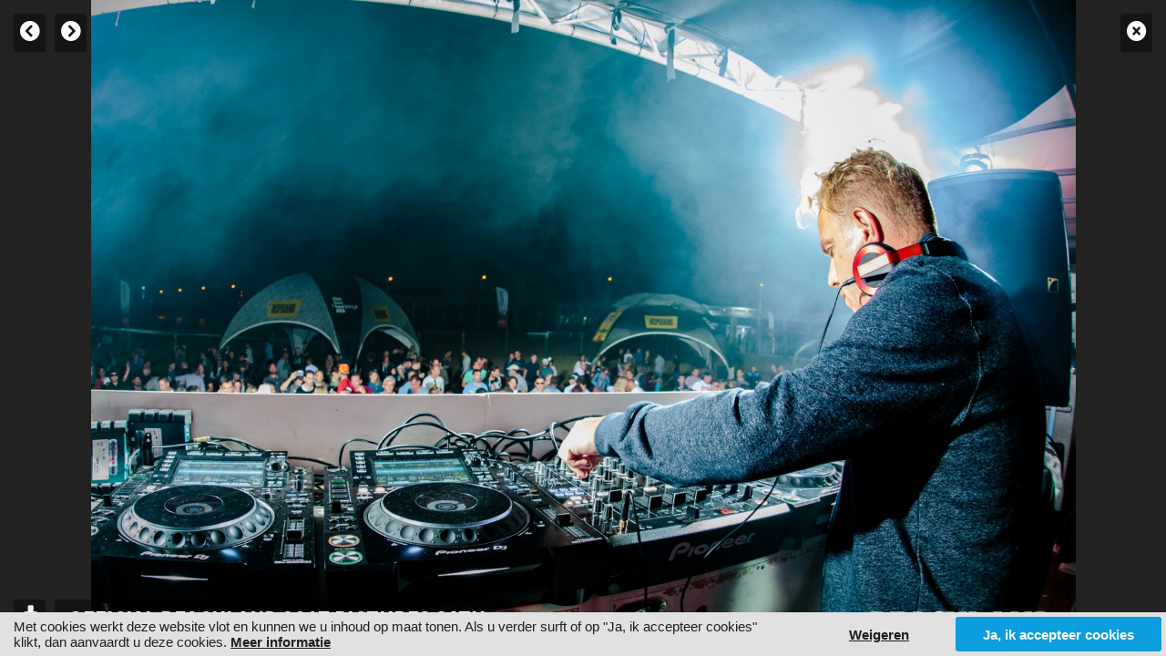

--- FILE ---
content_type: text/html; charset=UTF-8
request_url: https://www.beachland.be/picture/official-beachland-2017-pictures-saturday/37239
body_size: 1552
content:


<!DOCTYPE html>
<html lang="nl">
<head>
<meta charset="utf-8">
<title>6/167 Official Beachland 2017 Pictures Saturday</title>
<meta http-equiv="X-UA-Compatible" content="IE=edge,chrome=1">
<meta name="viewport" content="width=device-width, initial-scale=1, maximum-scale=1">
<link rel="canonical" href="https://www.beachland.be/picture/official-beachland-2017-pictures-saturday/37239">
<link rel="image_src" type="image/jpeg" href="https://www.beachland.be/img/1/37239-9951-5519a5.jpg">
<meta property="og:title" content="6/167 Official Beachland 2017 Pictures Saturday">
<meta property="og:type" content="article">
<meta property="og:url" content="https://www.beachland.be/picture/official-beachland-2017-pictures-saturday/37239">
<meta property="og:image" content="https://www.beachland.be/img/1/37239-9951-5519a5.jpg">
<meta property="article:published_time" content="2017-07-25T18:23:49+02:00">
<meta property="article:modified_time" content="2017-07-25T18:41:24+02:00">
<meta name="robots" content="noindex,follow,noarchive,nosnippet,noodp">
<link type="text/css" rel="stylesheet" href="/2016/style-2020.css?v=04032022" media="All">
<link rel="icon" type="image/png" href="/favicon.png">
<script src="//ajax.googleapis.com/ajax/libs/jquery/1.10.2/jquery.min.js"></script>
<script src="/2016/js/jquery.colorbox-min.js"></script>
<script src="/2016/js/jquery.aa.js"></script>
<script type="text/javascript">

<!--

scrollMonkey();

$(document).ready(function() {

	// start aa-cookiebar v3
	var aa_d = (new Date().getTime())/1000;
	$('#aa-cookiebar-btn a').on('click',function() { localStorage.setItem('aa_a',$(this).attr("data-id")); localStorage.setItem('aa_p',aa_d); $('#aa-cookiebar').hide(); });
	if (!localStorage.getItem('aa_a')) { $('#aa-cookiebar').show(); }
	if (localStorage.getItem('aa_p')) { 
		if ((aa_d-localStorage.getItem('aa_p')) > 7890000) { localStorage.removeItem('aa_a'); localStorage.removeItem('aa_p'); }
		if (localStorage.getItem('aa_a') != "disallow") { $.ajax({ url: "/_aa_tc.html", success: function (data) { $('body').append(data); }, dataType: 'html' }); }
	} else { localStorage.setItem('aa_p',aa_d); }
	// end aa-cookiebar v3
	
	$("a[rel='colorbox']").colorbox({loop:false,maxWidth:'90%', maxHeight:'90%'});
	$(".colorbox").colorbox({maxWidth:'90%', maxHeight:'90%'});
	});

//-->
</script>
<script src="https://cdn.usefathom.com/script.js" data-site="QBHSUOYA" defer></script>
</head>

<body class="body-picture"><div id="overlay"></div><div id="ibox-bg" style="background: url('/img/1/37239-9951-5519a5.jpg') no-repeat center center; background-attachment: fixed; background-size: contain;"></div>	
<div id="ibox-tl"><div class="ibox-btn prev"><a class="showfade" href="/picture/official-beachland-2017-pictures-saturday/37240" id="ibox-prev">&nbsp;</a></div><div class="ibox-btn next"><a class="showfade" href="/picture/official-beachland-2017-pictures-saturday/37238" id="ibox-next">&nbsp;</a></div></div><div id="ibox-tr"><div class="ibox-btn close"><a class="showfade" href="/pictures/official-beachland-2017-pictures-saturday/1" id="ibox-close">&nbsp;</a></div></div><div id="ibox-bl"><div class="ibox-btn download"><a target="_blank" href="/img/1/37239-9951-5519a5.jpg">&nbsp;</a></div><div class="ibox-btn"><a class="showfade truncate ibox-ttl" href="/pictures/official-beachland-2017-pictures-saturday/1">Official Beachland 2017 Pictures Satu...</a></div></div><div id="ibox-br"></div>
<!--googleoff: all-->
<div id="aa-cookiebar"><div id="aa-cookiebar-cn"><div id="aa-cookiebar-msg">Met cookies werkt deze website vlot en kunnen we u inhoud op maat tonen. Als u verder surft of op "Ja, ik accepteer cookies" klikt, dan aanvaardt u deze cookies. <a href="//www.alwaysawake.info/nl/beachland">Meer informatie</a></div><div id="aa-cookiebar-btn"><a data-id="disallow">Weigeren</a><a data-id="allow">Ja, ik accepteer cookies</a></div></div></div>
<!--googleon: all-->
</body></html><!-- CACHE_a8fb0e6d0d29e820 -->




--- FILE ---
content_type: text/css
request_url: https://www.beachland.be/2016/style-2020.css?v=04032022
body_size: 9617
content:
/* 

	 Beachland Stylesheet
	 2020 Always Awake bvba
	  
	 info@alwaysawake.eu 
	 
*/

@import url(https://fonts.googleapis.com/css?family=Source+Sans+Pro:900,400,400italic,700,700italic,300italic,300);
@import url("//maxcdn.bootstrapcdn.com/font-awesome/4.7.0/css/font-awesome.min.css");

@import url(https://fonts.googleapis.com/css?family=Source Sans Pro|Source Sans Pro:300,400,700);

/* Cookiebar v3 */

#aa-cookiebar { display: none; }
#aa-cookiebar-cn { position: fixed; bottom: 0; left: 0; right: 0; background: #e1e1e1; font-size: 15px !important; color: #1f1f1f; padding: 5px; width: 100%; box-sizing: border-box; -webkit-box-sizing: border-box; display: flex; flex-direction: row; flex-wrap: wrap; justify-content: flex-end; align-items: center; align-content: stretch; z-index: 999; }
#aa-cookiebar-msg { flex: 1; margin-right: 2em; margin-left: 10px; font-family: Arial, sans-serif; font-weight: 400; }
#aa-cookiebar-msg a { color: #1f1f1f; font-weight: 700; text-decoration: underline; }
#aa-cookiebar-btn { margin: 0px; text-align: center; }
#aa-cookiebar-btn a { position: relative; display: inline-block; vertical-align: middle; padding: 0.7em 2em; margin: 0px 0px 0px 4px; min-width: 100px; font-family: Arial, sans-serif; font-weight: 700; color: #fefefe; background: #0a9ddf; border-radius: 3px; -webkit-border-radius: 3px; }
#aa-cookiebar-btn a:first-child { background: 0; color: #1f1f1f; text-decoration: underline; }
#aa-cookiebar-btn a:hover { opacity: 0.8; cursor: pointer; }

@media only screen and (max-width: 680px) {
	#aa-cookiebar-cn { font-size: 12px !important; -webkit-text-size-adjust: none; text-size-adjust: none; }
	#aa-cookiebar-cn > * { flex: 1 100%; }
	#aa-cookiebar-msg { margin: 5px 10px 10px 10px; }
	#aa-cookiebar-btn a { margin: 0px 2px; }
}

@media print { #aa-cookiebar { display: none !important; } }

/* Basics */

#overlay { position: fixed; width: 100%; height: 100%; z-index: 4; background: #fefefe; display: none; }

html { color: #222528; font-family: 'Source Sans Pro', sans-serif; font-weight: 300; font-size: 17px; width: 100%; height: 100%; margin: 0px; padding: 0px; overflow-y: scroll; }
body { margin: 0px; padding: 0px; height: 100%; background: #00C7FF; background-size: contain; }

img { border: 0; display: block; }
h1, h2, h3, h4, p, a { padding: 0; margin: 0; font-weight: 400; }
b, strong { font-weight: 700; }
label:hover { cursor: pointer; }
button:hover, .linkable:hover { cursor: pointer; }
.responsive-show { display: none; }
.nowrap { white-space: nowrap; }
td { vertical-align: top; }

/* Header */

#header-responsive { position: fixed; width: 100%; z-index: 100; background: rgba(0,67,113,0.9); min-height: 20px; display: none; }
#header-fixed { position: fixed; width: 100%; z-index: 101; background: rgba(0,67,113,0.9); display: none; height: 50px; overflow: hidden; }
#header-flow { position: relative; width: 100%; min-height: 160px; padding: 10px 0px; }

#header-flow .menu { z-index: 100; }
#header-flow .menu a { background: rgba(32,106,188,0.8); font-weight: 700; font-size: 18px; padding: 12px 10px; width: 11%; text-align: center; box-sizing: border-box; -webkit-box-sizing: border-box; border-radius: 6px; -webkit-border-radius: 6px; }
#header-flow .menu a:hover { -webkit-animation-duration: 0.2s; animation-duration: 0.2s; -webkit-animation-fill-mode: both; animation-fill-mode: both; -webkit-animation-name: pulse;  animation-name: pulse; }
#header-flow .menu a.active { }
#header-flow .lang { }
#header-flow .lang a { }
#header-flow .lang a:first-child { }
#header-flow .lang a:hover { }
#header-flow .lang a.active { }
#header-flow .logo { padding: 0px; z-index: 100; }
#header-flow .logo img { display: block; max-width: 100%; }

#header-flow .menu { position: relative; display: block; width: 100%; text-align: center; padding: 0px; margin: 0px 0px 10px 0px; }
#header-flow .lang { float: right; margin-top: 0px; }	
#header-flow .logo { position: relative; display: block; width: 100%; text-align: center; padding: 0px; margin: 0px; }
#header-flow .logo a { display: inline-block; }

.menu { position: relative; text-align: right; padding: 0px; margin: 32px 0px 0px 0px; float: right; }
.menu a { position: relative; display: inline-block; vertical-align: top; font-family: 'Source Sans Pro', sans-serif; font-weight: 700; text-transform: uppercase; color: #fefefe; padding: 8px 8px; font-size: 20px; margin: 4px; overflow: hidden; }
.menu a:hover { color: #FBD03C; }
.menu a.active { color: #E9EB68; }
.menu a i { color: #222528; background: #E9EB68; float: right; text-align: center; width: 28px; height: 24px; padding: 4px 0px 0px 0px; border-radius: 24px; -webkit-border-radius: 24px; }

.lang { position: relative; text-align: right; padding: 0px; margin: 32px 0px 0px 0px; float: right; }
.lang a { position: relative; display: inline-block; font-family: 'Source Sans Pro', sans-serif; font-weight: 400; text-transform: uppercase; color: #786C65; padding: 8px 8px; font-size: 20px; margin: 0px 1px; overflow: hidden; }
.lang a:hover { background: #77D5D7; padding: 11px 7px; border: 1px solid #77D5D7; color: #fefefe; }
.lang a.active { background: 0; padding: 11px 7px; border: 1px solid #77D5D7; color: #77D5D7; }
.logo { position: relative; padding: 5px 0px; float: left; margin: 0px; }

#header-fixed .logo { padding: 0px; }
#header-fixed .logo img { height: 50px; width: auto; }
#header-fixed .menu { position: relative; margin: 8px 0px 0px 0px; }
#header-fixed .menu a { margin: 0; font-size: 14px; padding: 8px 10px; border-right: 1px solid rgba(255,255,255,0.2); }
#header-fixed .menu a:last-child { border-right: 0; }

/* Project */

.priority_message .box { position: relative; background: #FAA487; color: #fefefe; font-size: 20px; padding: 0; overflow: hidden; }
.priority_message .box .txt { position: relative; padding: 20px 10px 20px 10px; margin: 0px 0px 0px 60px; background: #FBD03C; }
.priority_message .box .txt:before { position: absolute; left: -50px; content: "\f12a"; font-family: FontAwesome; background: #fefefe; color: #FBD03C; font-size: 24px; padding: 8px 8px 7px 8px; border-radius: 50%; text-align: center; width: 24px; margin-top: -20px; top: 50%; }

/* 960 Grid */

.centerize { position: relative; margin: 0 auto; padding: 0px 10px; width: 960px; text-align: center; }
.grid-160, .grid-240, .grid-320, .grid-400, .grid-480, .grid-560, .grid-640, .grid-720, .grid-960 { position: relative; display: inline-block; vertical-align: top; }
.grid-160 { width: 160px; }
.grid-240 { width: 240px; }
.grid-320 { width: 320px; }
.grid-400 { width: 400px; }
.grid-480 { width: 480px; }
.grid-560 { width: 560px; }
.grid-640 { width: 640px; }
.grid-720 { width: 720px; }
.grid-800 { width: 800px; }
.grid-880 { width: 880px; }
.grid-960 { width: 960px; }

.box { position: relative; padding: 10px; }
/* .add-shadow { box-shadow: 0px 5px 25px -8px #273337; -webkit-box-shadow: 0px 5px 25px -8px #273337; } */
.add-margin { margin: 10px; }
.add-background { position: relative; background: rgba(255,255,255,0.7); box-shadow: 0px 5px 5px -5px rgba(34,37,40,0.4); }

.box.action { background: #E9EB68; }
.box.action .ttl { padding: 10px 10px 0px 10px; text-align: left; }
.box.action .txt { color: #222528; font-size: 18px; padding: 10px; }
.box.action .ttl h1 { color: #222528; font-size: 32px; }
.box.action .txt a { color: #222528; text-decoration: underline; }
.box.action .txt a:hover { color: #222528; }

.box .ttl { position: relative; padding: 0px 10px 10px 10px; text-align: left; }
.linkable:hover .ttl h1 a, .linkable:hover .ttl h2 a { }
.linkable:hover .box.add-background, .box.add-background.linkable:hover { background: rgba(255,255,255,0.9); }
.box .ttl h1, .box .ttl p { font-family: 'Source Sans Pro', sans-serif; font-weight: 900; color: #5BCBFD; font-size: 30px; line-height: 1.2em; }
.box .ttl h1, .box .ttl h1 a { font-weight: 900; text-transform: uppercase; color: #5BCBFD; }
.box .ttl h2 { font-size: 28px; line-height: 1em;  }
.box .ttl h2, .box .ttl h2 a { font-weight: 400; color: #fbd03c; }
.grid-640 > .box > .ttl { padding: 10px; }
.grid-320 > .box > .ttl { padding: 10px 5px; }

/*
.box .ttl.boxed { padding: 4px 0px; border-left: 20px solid #fefefe; margin: 0; }
.box .ttl.boxed h4 { line-height: inherit; font-size: 20px; background: #fefefe; padding: 4px 0px; display: inline; margin: 0; font-family: 'Source Sans Pro', serif; font-weight: 400; text-transform: uppercase; }
.box .ttl.boxed h4 a { position: relative; left: -10px; color: #222528; text-transform: uppercase; -webkit-box-decoration-break: clone; }
.box .ttl.boxed.right { padding: 4px 0px; border-left: 0; border-right: 20px solid #fefefe; margin: 0px 0px 10px 0px; }
.box .ttl.boxed.right h4 a { padding: 0px; left: auto; right: -10px; }
.box .ttl.boxed.active { border-left: 20px solid #E9EB68; }
.box .ttl.boxed.active h4 { background: #E9EB68; }
.box .ttl.boxed.active h4 a { color: #222528; }
.box .ttl.boxed.right.active { border-left: 0; border-right: 20px solid #E9EB68; }
.linkable:hover .ttl.boxed { border-left: 20px solid #FBD03C; }
.linkable:hover .ttl.boxed.right { border-left: 0; border-right: 20px solid #FBD03C; }
.linkable:hover .ttl.boxed h4 { background: #FBD03C; }
.linkable:hover .ttl.boxed h4 a { color: #222528; }
*/

.box .ttl.boxed { position: relative; display: block; text-align: left; }
.box .ttl.boxed.right { position: relative; display: block; text-align: right; }
.box .ttl.boxed h4 a { position: relative; font-size: 20px; background: #fefefe; color: #222528; text-transform: uppercase; padding: 6px 0px; display: inline; vertical-align: middle; line-height: 1.4em; box-shadow: 6px 0 0 #fefefe, -6px 0 0 #fefefe; -webkit-box-decoration-break: clone; word-wrap: break-word; }
.box .ttl.boxed.active h4 a { background: #E9EB68; color: #222528; box-shadow: 6px 0 0 #E9EB68, -6px 0 0 #E9EB68; }
.linkable:hover .ttl.boxed h4 a { background: #FBD03C; color: #222528; box-shadow: 6px 0 0 #FBD03C, -6px 0 0 #FBD03C; }

.box #iframe-tickets { position: relative; width: 100%; height: 900px; display: block; }
.box .btn.tickets.wide a { text-align: center; width: 80%; -webkit-box-sizing: border-box; -moz-box-sizing: border-box; box-sizing: border-box; color: #222528; font-size: 24px; font-weight: 700; line-height: inherit; margin: 20px 0px; padding: 30px 10px; background: #E9EB68; }
.box .btn.tickets.wide a:hover { background: #FBD03C; color: #222528 !important; }

.cover { z-index: 10; }
.cover .date { float: left; padding: 5px 10px; background: #fefefe; color: #16242E; margin-right: 20px; border-radius: 10px; -webkit-border-radius: 10px; }
.cover .date .date-day { font-size: 48px; font-weight: 700; text-align: center; line-height: 0.9em; }
.cover .date .date-month { font-size: 30px; font-weight: 400; text-transform: uppercase; text-align: center; line-height: 1em; }
.cover .date .date-year { font-size: 15px; font-weight: 400; text-transform: uppercase; text-align: center; line-height: 1.4em; }
.cover .box { position: relative; color: #fefefe; padding: 0; font-size: 20px; overflow: hidden; }
.cover .box .ttl { position: relative; padding: 19px 10px 16px 10px !important; margin: 0px; }
.cover .box.linkable .ttl { margin: 0px 0px 0px 60px; }
.cover .box .ttl h1 { position: relative; font-family: 'Source Sans Pro', sans-serif; font-weight: 700; color: #5BCBFD; font-size: 32px; line-height: 0.8em; padding: 0; margin: 0; }
.cover .box .ttl h1 a { font-size: 32px; color: #5BCBFD; line-height: 0.8em; }
.cover .box.linkable .ttl:before { position: absolute; left: -50px; content: "\f053"; font-family: FontAwesome; background: #E9EB68; color: #222528; font-size: 24px; padding: 9px 9px 7px 7px; border-radius: 50%; text-align: center; width: 24px; margin-top: -20px; top: 50%; }
.cover .box.linkable:hover .ttl { }
.cover .box.linkable:hover .ttl h1 a { }
.cover .box.linkable:hover .ttl:before { background: #FBD03C; color: #222528; }

.box .txt { position: relative; padding: 10px; text-align: justify; }
.grid-960 > .box > .txt { padding: 20px; }
.box .txt.forward { padding: 10px 10px 30px 10px; }
.box .txt h1 { margin-bottom: 20px; font-size: 38px; font-weight: 400; }
.box .txt h2 { margin-bottom: 20px; font-size: 32px; font-weight: 400; }
.box .txt h3 { margin-bottom: 20px; font-size: 24px; font-weight: 400; }
.box .txt h4 { margin-bottom: 20px; font-size: 18px; font-weight: 400; }
.box .txt p { margin-bottom: 20px; font-size: 17px; font-weight: 300; line-height: 1.4em; }
.box .txt table { width: 100%; }
.box .txt table thead td { font-weight: 700; font-size: 16px; }
.box .txt table td { padding: 5px; }

.box .txt .li { padding: 6px; font-size: 13px; text-align: left; }
.box .txt .li a { color: #4A4A48; }
.box .txt .li:hover { background: #065CAA; color: #fafafa; }
.box .txt .li:hover a { color: #fafafa; }

.box .txt ul { list-style-type: none; padding: 0px; text-align: justify; }
.box .txt li { position: relative; padding: 0px 5px 10px 24px; }
.box .txt li:before { position: absolute; left: 0px; top: 4px; content: "\f00c"; font-family: FontAwesome; color: #3F6890; font-size: 14px; }

.box .img { position: relative; margin: 0px; }
.box .img img { display: block; width: 100%; height: auto; margin: 0 auto; }
.grid-960 > .box > .img img { padding: 25px; -webkit-box-sizing: border-box; -moz-box-sizing: border-box; box-sizing: border-box; }
.box .img:hover { }

.box .txt .img { width: 25%; float: left; margin: 0px 20px 20px 0px; }

.box .ytb, .box .vmo {  position: relative; padding-bottom: 54.25%; padding-top: 10px; margin-left: 10px; margin-right: 10px; margin-bottom: 10px; height: 0; overflow: hidden; }
.grid-960 > .box > .ytb, .grid-960 > .box > .vmo { margin: 0px; }
.box .ytb iframe, .box .vmo iframe { position: absolute; top: 0; left: 0; width: 100%; height: 100%; }

.box .btn a { position: relative; display: inline-block; font-family: 'Source Sans Pro', serif; font-weight: 400; text-transform: uppercase; font-size: 14px; background: #E9EB68; color: #222528; padding: 10px; margin: 0px 1px; text-transform: uppercase; overflow: hidden; border-radius: 6px; -webkit-border-radius: 6px; }
.box .btn.wide a { text-align: center; width: 100%; -webkit-box-sizing: border-box; -moz-box-sizing: border-box; box-sizing: border-box; color: #222528; font-size: 18px; font-weight: 400; line-height: inherit; padding: 10px; background: #E9EB68; }
.box .btn.centered { width: 100%; text-align: center; }
.box .btn.centered a { text-align: center; min-width: 50%; -webkit-box-sizing: border-box; -moz-box-sizing: border-box; box-sizing: border-box; color: #fefefe; font-size: 18px; font-weight: 400; line-height: 0.8em; padding: 24px; background: #E9EB68; }

.box .btn a i { position: relative; display: inline-block; font-size: inherit; top: -2px; margin: 0px .5em 0px 0px; color: #222528; }
.box .btn:hover a, .box.linkable:hover .btn a { background: #FBD03C; color: #222528 !important; }
.box .ttl .btn.back { position: relative; float: left; margin-top: -10px; margin-right: 10px; margin-left: -20px; }
.box .ttl .btn.back a, .box .ttl .btn.back a i { font-size: 18px; width: 24px; text-align: center; border-radius: 50%; -webkit-border-radius: 50%; }
.box .ttl .btn.back a i { padding: 8px 8px 2px 6px; margin: 0px; }
.box .btn.back.history-or-close i { position: relative; display: inline-block; font-weight: 400; font-size: 18px; background: #16242E; color: #f0f1f3; border-radius: 42px; padding: 15px 18px 12px 16px; margin: 0px 1px; text-transform: uppercase; overflow: hidden; }
.box .btn.back.history-or-close i:hover { background: #2C9AE1 !important; color: #f0f1f3 !important; cursor: pointer; }
.box .btn.back.history-or-close i.fa-close { padding: 14px 15px 13px 15px; margin: 0px 1px; text-transform: uppercase; overflow: hidden; }

.box .fb-embedded-post { position: relative; width: 100%; margin: 0 auto 10px auto; }

.box .files { padding-top: 10px; position: relative; text-align: left; margin: 10px; }
.box .files .btn { position: relative; display: block; }
.box .files .btn a { position: relative; background: #fefefe; color: #3F6890; display: block; margin-top: 4px; min-height: 28px; overflow: hidden; border-radius: 0; }
.box .files .btn a .filename { position: relative; padding: 4px 0px 2px 44px; font-size: 19px; font-weight: 400; }
.box .files .btn a .fileext { position: relative; font-size: 10px; padding: 0px 0px 2px 44px; font-weight: 400; }
.box .files .btn a i { position: absolute; left: 0px; top: 0px; background: #E9EB68; height: 100px; width: 15px; text-align: center; color: #222528; font-size: 18px; padding: 25px 10px; }
.box .files .btn:hover a i { background: #FBD03C; color: #222528; }
.box .files .btn:hover a { background: #FBD03C !important; }

.grid-ttl { margin: 20px 0px 0px 0px; padding: 10px; position: relative; text-align: center; }
.grid-ttl h4 { font-size: 64px; padding: 0px 20px; text-transform: uppercase; display: inline-block; margin: 0 auto; background: rgba(0,0,0,0.1); }
.grid-ttl h4, .grid-ttl h4 a { font-weight: 400; color: #303030; }
.grid-ttl h4:hover { background: #8F9066; }
.grid-ttl h4:hover a { color: #fafafa; }

.rotate_1pc_cw { transform:rotate(1deg); -ms-transform:rotate(1deg); -webkit-transform:rotate(1deg); }
.rotate_2pc_cw { transform:rotate(2deg); -ms-transform:rotate(2deg); -webkit-transform:rotate(2deg); }
.rotate_3pc_cw { transform:rotate(3deg); -ms-transform:rotate(3deg); -webkit-transform:rotate(3deg); }
.rotate_1pc_ccw { transform:rotate(-1deg); -ms-transform:rotate(-1deg); -webkit-transform:rotate(-1deg); }
.rotate_2pc_ccw { transform:rotate(-2deg); -ms-transform:rotate(-2deg); -webkit-transform:rotate(-2deg); }
.rotate_3pc_ccw { transform:rotate(-3deg); -ms-transform:rotate(-3deg); -webkit-transform:rotate(-3deg); }
.skew_3pc_cw { -webkit-transform: rotate(3deg) skew(3deg, 0); -ms-transform: rotate(3deg) skew(3deg, 0); transform: rotate(3deg) skew(3deg, 0); }
.skew_3pc_ccw { -webkit-transform: rotate(-3deg) skew(-3deg, 0); -ms-transform: rotate(-3deg) skew(-3deg, 0); transform: rotate(-3deg) skew(-3deg, 0); }

.truncate { white-space: nowrap; overflow: hidden; text-overflow: ellipsis; }
.float-right { float: right; }

.share { position: relative; float: right; width: 291px; min-height: 40px; max-height: 40px; margin: 10px 0px; }
.share:before { content: "\f1e0"; font-family: FontAwesome; color: #d0d0d0; font-size: 18px; padding-right: 0.5em; position: absolute; top: 11px; left: 14px; }
.share-buttons { display: inline-block; position: relative; float: right; width: 241px; min-height: 30px; max-height: 30px; padding: 10px 0px 0px 10px; overflow: hidden; }
.share-buttons .pin-button { position: absolute; left: 10px; top: 0px !important; }
.share-buttons .twitter-share-button { position: absolute; left: 57px; }
.share-buttons .g-plus, .share #___plus_0 { position: absolute; left: 119px; top: 10px !important; }
.share-buttons .fb-share-button { position: absolute; left: 182px; top: 10px !important; }

/* Template */

#container { min-height: 100%; position: relative; overflow: hidden; }
#cn { position: relative; padding: 0px; margin-bottom: 40px; min-height: 100px; height: 100%; }

.clear { clear: both; }
#btn-top { position: fixed;	right: 10px; bottom: 15px; cursor: pointer; display: none; z-index: 101;}
#btn-top a { background: #4A4A48;  padding: 20px 10px; }
#btn-top a:hover { background: #BABABC; }
#btn-top a i { color: #fafafa; font-size: 24px; }
#btn-top a:hover i { color: #fafafa; }

.paginate-table { clear: both; position: relative; padding: 10px; margin: 0px; }
.paginate-table a, .paginate-table span { position: relative; display: inline-block; font-weight: 700; font-size: 16px; color: #fefefe; padding: 10px 16px; text-transform: uppercase; background: rgba(0,67,113,0.9); margin: 0px 0px 0px 2px; }
.paginate-table a:hover { background: #E9EB68; color: #222528; }
.paginate-table a.active, .paginate-table span { color: #222528; background: #fbd03c; }

/* Views */

.view-three-headlines { position: relative; text-align: center; }
.view-three-headlines .grid-320 { position: relative; display: inline-block; float: none; vertical-align: top; }
.view-three-headlines .box { background: rgba(255,255,255,0.7); box-shadow: 0px 5px 5px -5px rgba(34,37,40,0.4); }
.view-three-headlines .box .ttl { padding: 10px 20px; }
.view-three-headlines .box .ttl h1 { font-family: 'Source Sans Pro', sans-serif; font-weight: 400; text-transform: uppercase; text-align: center; font-size: 18px; position: relative; line-height: 1.2em; color: #222528; }
.view-three-headlines .box .ttl h1 a { color: #222528; line-height: 1em; position: relative; margin: 0; padding: 0; }
.view-three-headlines .box { overflow: hidden; }
.view-three-headlines .box.linkable:hover { }
.view-three-headlines .box.linkable:hover .ttl h1 a { color: #222528; }
.view-three-headlines .box.linkable:hover { -webkit-animation-duration: 0.2s; animation-duration: 0.2s; -webkit-animation-fill-mode: both; animation-fill-mode: both; -webkit-animation-name: pulse;  animation-name: pulse; }

.view-three-headlines .date { position: absolute; right: 0px; top: 20px; padding: 5px 10px; background: #fefefe; color: #16242E; margin-right: 20px; border-radius: 10px; -webkit-border-radius: 10px; z-index: 1; }
.view-three-headlines .date .date-day { font-size: 48px; font-weight: 700; text-align: center; line-height: 0.9em; }
.view-three-headlines .date .date-month { font-size: 30px; font-weight: 400; text-transform: uppercase; text-align: center; line-height: 1em; }
.view-three-headlines .date .date-year { font-size: 15px; font-weight: 400; text-transform: uppercase; text-align: center; line-height: 1.4em; }

.view-two-headlines { position: relative; text-align: center; }
.view-two-headlines .grid-480 { position: relative; display: inline-block; float: none; vertical-align: top; }
.view-two-headlines .box { }
.view-two-headlines .box .ttl { padding: 10px 20px; }
.view-two-headlines .box .ttl h1 { font-family: 'Source Sans Pro', sans-serif; font-weight: 400; text-transform: uppercase; text-align: center; font-size: 18px; position: relative; line-height: 1.2em; color: #786C65; }

.view-two-headlines .box .ttl h1 a { color: #786C65; line-height: 1em; position: relative; margin: 0; padding: 0; }
.view-two-headlines .box { overflow: hidden; }
.view-two-headlines .box.linkable:hover { background: #77D5D7; }
.view-two-headlines .box.linkable:before { position: absolute; right: -46px; bottom: -36px; content: "\f004"; font-family: FontAwesome; font-size: 78px; color: #FBD03C; }
.view-two-headlines .box.linkable:after { position: absolute; right: 8px; bottom: 8px; content: "\f105"; font-family: FontAwesome; font-size: 18px; color: #fefefe; }
.view-two-headlines .box.linkable:hover:before { color: #3AACB8; }
.view-two-headlines .box.linkable:hover:after { color: #fefefe; }
.view-two-headlines .box.linkable:hover .ttl h1 a { color: #fefefe; }
.view-two-headlines .box.linkable:hover { -webkit-animation-duration: 0.2s; animation-duration: 0.2s; -webkit-animation-fill-mode: both; animation-fill-mode: both; -webkit-animation-name: pulse;  animation-name: pulse; }

.view-two-headlines .date { position: absolute; right: 0px; top: 20px; padding: 5px 10px; background: #fefefe; color: #16242E; margin-right: 20px; border-radius: 10px; -webkit-border-radius: 10px; z-index: 1; }
.view-two-headlines .date .date-day { font-size: 48px; font-weight: 700; text-align: center; line-height: 0.9em; }
.view-two-headlines .date .date-month { font-size: 30px; font-weight: 400; text-transform: uppercase; text-align: center; line-height: 1em; }
.view-two-headlines .date .date-year { font-size: 15px; font-weight: 400; text-transform: uppercase; text-align: center; line-height: 1.4em; }

.view-six-headlines { position: relative; text-align: center; }
.view-six-headlines .grid-160 { position: relative; display: inline-block; float: none; vertical-align: top; }
.view-six-headlines .box { }
.view-six-headlines .box .ttl { padding: 5px 0px 0px 0px; }
.view-six-headlines .box .ttl h1 { font-family: 'Source Sans Pro', sans-serif; font-weight: 400; text-transform: uppercase; color: #fefefe; text-align: center; font-size: 14px; position: relative; line-height: 1.2em; }
.view-six-headlines .box .ttl h1 a { color: #fefefe; line-height: 1em; position: relative; margin: 0; padding: 0; }
.view-six-headlines .box { overflow: hidden; }
.view-six-headlines .box.linkable:hover { }
.view-six-headlines .box.linkable:hover .ttl h1 a { color: #222528; }
.view-six-headlines .box.linkable:hover { -webkit-animation-duration: 0.2s; animation-duration: 0.2s; -webkit-animation-fill-mode: both; animation-fill-mode: both; -webkit-animation-name: pulse;  animation-name: pulse; }

.view-news-480, .view-news-640 { }
.view-news-480 .grid-480, .view-news-640 .grid-640 { float: none; display: inline-block; }

.view-sidepanel .box .ttl h1 { font-size: 21px; }
.view-sidepanel .box .txt p { font-size: 17px; }
.view-sidepanel .box .txt { padding: 5px; margin: 0; }

.view-schedule .box { }
.view-schedule .box .date { float: right; padding: 5px; background: #E2E3E5; margin: 5px; color: #16242E; border-radius: 10px; -webkit-border-radius: 10px; }
.view-schedule .box .date .date-day { font-size: 48px; font-weight: 700; text-align: center; line-height: 0.9em; }
.view-schedule .box .date .date-month { font-size: 30px; font-weight: 400; text-transform: uppercase; text-align: center; line-height: 1em; }
.view-schedule .box .date .date-year { font-size: 15px; font-weight: 400; text-transform: uppercase; text-align: center; line-height: 1.4em; }
.view-schedule .box .ttl h1 a { text-transform: uppercase; font-weight: 700; color: #FFDE00; line-height: 1.2em; }
.view-schedule .box .ttl { position: relative; padding: 0px; }
.view-schedule .box .txt.location h4 { position: relative; display: inline-block; font-size: 18px; background: #FFDE00; color: #16242E; font-weight: 700; text-transform: uppercase; padding: 0px 4px; border-radius: 10px; -webkit-border-radius: 10px; }
.view-schedule .box .txt.location h2 { position: relative; padding: 0px 4px; margin: 0px; }
.view-schedule .box .txt.location h3 { position: relative; padding: 0px 4px; margin: 0px; }

.view-activity .location { padding: 10px 20px; float: left; }
.view-activity .location h4 { display: inline-block; font-size: 28px; background: #FFDE00; color: #16242E; font-weight: 700; text-transform: uppercase; padding: 4px; border-radius: 10px; -webkit-border-radius: 10px; }
.view-activity .location h2 { font-size: 32px; }
.view-activity .location h3 { font-size: 24px; }
.view-activity .forward { padding: 10px; float: right; }
.view-activity .forward .btn { display: inline-block; margin: 0px 2px; }
.view-activity .forward .btn a i { font-size: 32px; text-align: center; width: 32px; padding: 0px; margin: 0px; }
.view-activity .forward .btn a { text-align: center; }

.view-lineup-day-selector { position: relative; text-align: center; width: 100%; padding: 0; margin: 0; border-bottom: 2px solid #5BCBFD; }
.view-lineup-day-selector .box { padding: 0px 10px; }
.view-lineup-day-selector .box a { position: relative; display: inline-block; vertical-align: bottom; width: 50%; text-align: center; box-sizing: border-box; webkit-box-sizing: border-box; padding: 10px 10px; font-size: 42px; text-transform: uppercase; font-weight: 300; }
.view-lineup-day-selector .box a.active:hover { color: #206ABC; }
.view-lineup-day-selector .box a.active { background: #5BCBFD; -webkit-border-top-left-radius: 6px; -webkit-border-top-right-radius: 6px; border-top-left-radius: 6px; border-top-right-radius: 6px; }

.view-artist .view-lineup-artist-day { text-align: left; font-weight: 900; text-transform: uppercase; font-size: 140%; }
.view-artist .view-lineup-artist-stage { text-align: left; font-weight: 300; text-transform: uppercase; font-size: 120%; }
.view-artist .forward { padding: 10px; text-align: right; }
.view-artist .forward .btn { display: inline-block; margin: 0px 2px; }
.view-artist .forward .btn a i { padding: 8px 8px 4px 8px; margin: 0px; font-size: 24px; text-align: center; width: 32px; }
.view-artist .ytb, .view-artist .scl { margin: 0px 0px 20px 0px; }
.view-artist .grid-960 .box .img img { padding: 0; margin: 0; }
.view-artist .grid-960 .box .img { margin: 0; }

.view-onepager .banner { position: relative; background-attachment: fixed; background-repeat: no-repeat; background-position: center bottom; background-size: cover; width: 100%; height: 400px; box-shadow: 0px 5px 20px 10px rgba(120,108,101,0.2); -webkit-box-shadow: 0px 5px 20px 10px rgba(120,108,101,0.2); } 
.view-onepager .banner:first-child { margin-top: 40px; }
.view-onepager .banner .img { display: none; }
.view-onepager .banner .ttl { position: relative; text-align: center; top: 50%; transform: translateY(-50%); }
.view-onepager .banner .ttl h1 { color: #f0f1f3; font-size: 64px; font-weight: 400; text-transform: uppercase; text-shadow: 0px 2px 2px #16242E; }

.view-magazine .box .img img { padding: 10px; box-shadow: 0px 4px 10px #aaa; -webkit-box-sizing: border-box; -moz-box-sizing: border-box; box-sizing: border-box; }
.view-magazine .grid-960:nth-child(even) .grid-480:nth-child(odd) { float: right; }

.view-toc { position: relative; overflow: hidden; }
.view-toc .boxed.right { text-align: right; }
.view-toc .holds-item { }
.view-toc .holds-item table { border-collapse: collapse; padding: 10px 0px; }
.view-toc .holds-item table td { padding: 10px 5px; background: rgba(255,255,255,0.1); }
.view-toc .holds-item table tr:nth-child(odd) td { background: rgba(255,255,255,0.2); }
.view-toc	.item-menu { margin-top: 10px; }
.view-toc	.item-menu .box  { padding: 0px 0px 1px 0px; }

.view-picturefolder .img img { -webkit-box-sizing: border-box; -moz-box-sizing: border-box; box-sizing: border-box; }
.view-picturefolder .img:hover img { border: 10px solid #FBD03C; -webkit-box-sizing: border-box; -moz-box-sizing: border-box; box-sizing: border-box; }

.view-picturefolders { position: relative; text-align: center; }
.view-picturefolders .grid-320 { position: relative; display: inline-block; float: none; vertical-align: top; }

.view-picturefolders .img img { -webkit-box-sizing: border-box; -moz-box-sizing: border-box; box-sizing: border-box; }
.view-picturefolders .ttl { text-align: center;  }
.view-picturefolders .ttl h1 { line-height: 1.2em; font-size: 18px; }
.view-picturefolders .ttl h1 a { color: #fefefe; }

.view-countdown { text-align: center; }
@media only screen and (min-width: 820px) { 
	.view-countdown .box { min-height: 124px; }
	.view-countdown .box .btn a { font-size: 24px; margin: 18px 0px 0px 0px; }
}
.view-countdown .box .ttl { font-family: 'Source Sans Pro', sans-serif; font-weight: 400; font-size: 18px; color: #fbd03c; text-transform: uppercase; padding: 5px 10px; margin: 0; line-height: 1em; }
.view-countdown .box .counter { font-family: 'Source Sans Pro', sans-serif; font-weight: 400; font-size: 96px; color: #fbd03c; text-transform: uppercase; padding: 0px 10px; margin: 0; line-height: 1em; }


/* Custom views */

.view-tba { padding: 40px 0px; }
.view-tba .box .txt { text-align: center; }
.view-tba .box .txt h4 { text-align: center; font-weight: 400; text-transform: uppercase; font-size: 32px; color: #222528; display: inline-block; padding: 10px 20px; }

@keyframes pulse {
	0% { transform: scale(1);	opacity: 1;	}
	50% {	transform: scale(0.95); opacity: 0.8; }	
	100% { transform: scale(1.05); opacity: 1;	}			
}

@-webkit-keyframes pulse {
	0% { -webkit-transform: scale(1); opacity: 1; }
	50% {	-webkit-transform: scale(0.95); opacity: 0.8; }	
	100% { -webkit-transform: scale(1.05); opacity: 1; }			
}

.view-welcome-social { position: relative; padding: 20px 0px 0px 0px; }
.view-welcome-social .box { text-align: center; }
.view-welcome-social .box .icon { position: relative; text-align: center; display: inline-block; padding: 0; margin: 10px; z-index: 11; }
.view-welcome-social .box .icon a i { position: relative; font-size: 32px; color: #222528; background: #E9EB68; text-align: center; width: 32px; padding: 24px; border-radius: 50%; -webkit-border-radius: 50%; margin: 5px; box-shadow: 0px 5px 5px -5px rgba(34,37,40,0.4); }
.view-welcome-social .box .icon:hover a i { color: #222528; background: #FBD03C; }
.view-welcome-social .box .icon a i.fa-soundcloud { padding: 24px 28px 24px 20px; }

.view-welcome-forward-button { position: relative; }
.view-welcome-forward-button .box { text-align: center; }
.view-welcome-forward-button .box .btn { position: relative; float: none; display: inline-block; width: 46%; margin: 5px; }
.view-welcome-forward-button .box .btn a { font-size: 24px; font-weight: 900; padding: 24px 20px; box-shadow: 0px 5px 5px -5px rgba(34,37,40,0.4); width: 100%; box-sizing: border-box; -webkit-box-sizing: border-box; }

.view-sidebar .box { border-left: 1px solid rgba(57,57,57,0.2); }
.view-sidebar .box .ttl { padding: 5px 10px; }
.view-sidebar .box .ttl h4 { font-size: 20px; font-weight: 400; }
.view-sidebar .box .txt { padding: 5px 10px; }
.view-sidebar .box .txt p { font-size: 16px; }
.view-sidebar .box .txt p:last-child { margin-bottom: 0; }
.view-sidebar .box ul { list-style-type: none; padding: 0; margin: 0; }
.view-sidebar .box ul li { padding: 2px 0px 2px 20px; position: relative; }
.view-sidebar .box ul li:before { content: "\f00c"; font-family: FontAwesome; font-size: 12px; position: absolute; left: 0px; top: 8px; }

.artists-container { position: relative; }

#mc_embed_signup input { float: right; }
#mc_embed_signup label { font-size: 20px; margin-top: 14px; float: left; font-weight: 400; }
#mc_embed_signup input.email { width: 40%; padding: 15px 10px; }
#mc_embed_signup input[type=submit] { width: 20%; margin-left: 5px; }

/* Ibox 
	 Always Awake full screen picture
*/

#ibox-bg { position: fixed; overflow: hidden; width: 100%; height: 100%; background-color: #222 !important; }
#ibox-tl { position: absolute; top: 10px; left: 10px; z-index: 5; }
#ibox-tr { position: absolute; top: 10px; right: 10px; z-index: 5; }
#ibox-bl { position: absolute; bottom: 10px; left: 10px; z-index: 5; }
#ibox-br { position: absolute; bottom: 10px; right: 10px; z-index: 5; }
.ibox-btn { position: relative; display: inline-block; float: left; margin: 5px; }
.ibox-btn a { display: inline-block; font-weight: 700; font-size: 24px; text-transform: uppercase; padding: 4px 15px 7px 15px; text-align: center; color: #fafafa; -webkit-border-radius: 3px; -moz-border-radius: 3px; border-radius: 3px; background: rgba(0,0,0,0.4); }
.ibox-btn a:before { font-family: FontAwesome; color: #fafafa; font-size: inherit; position: absolute; top: 7px; left: 7px; }
.ibox-btn.prev a:before { content: "\f137"; }
.ibox-btn.next a:before { content: "\f138"; }
.ibox-btn.close a:before { content: "\f057"; }
.ibox-btn.download a:before { content: "\f019"; }
.ibox-btn a:hover { opacity: 1; background: #BBBBBA; color: #fafafa; }

/* Ft */

.centerize.ft { padding: 40px 0px 60px 0px; background-size: 60%; }
.ft-cookie-notice { color: #fefefe; position: relative; text-align: center; font-size: 11px; font-weight: 400; }
.ft-cookie-notice a { color: #222528; font-weight: 400; text-decoration: underline; padding: 0px 10px; }
.ft-forward { position: relative; text-align: center; }
.ft-forward a { position: relative; display: inline-block; vertical-align: top; font-family: 'Source Sans Pro', sans-serif; font-weight: 400; text-transform: uppercase; padding: 12px 16px; font-size: 18px; margin: 4px; color: #fefefe; background: rgba(32,106,188,0.8); overflow: hidden; border-radius: 6px; -webkit-border-radius: 6px; }
.ft-forward a:hover { color: #FBD03C; }

#ft-credits { position: absolute; left: 0px; right: 0px; bottom: 10px; text-align: center; }
#ft-credits a { display: inline-block; vertical-align: top; font-size: 9px; font-weight: 700; text-transform: uppercase; color: rgba(0,0,0,0.8); background: rgba(255,255,255,0.8); padding: 3px 6px; display: inline-block; margin: 0px 2px; border-radius: 3px; -webkit-border-radius: 3px; }
#ft-credits a:hover { color: #fafafa; background: rgba(0,0,0,0.6); }

/* Welcome */

.background-slider-container { position: relative; width: 100%; height: 100%; box-shadow: 0px 5px 20px 10px rgba(120,108,101,0.2); -webkit-box-shadow: 0px 5px 20px 10px rgba(120,108,101,0.2); }
#background-slider-forward-dest { position: relative; margin-bottom: 120px; }

.background-slider-fixed { position: absolute; top: 0px; left: 0px; width: 100%; height: 100%; }
.background-slider { position: relative; width: 100%; height: 100%; }
.background-slider .item { position: relative; width: 100%; height: 100%; background-size: cover; background-repeat: no-repeat; background-position: center center; }

.background-slider-forward { position: absolute; bottom: 0px; left: 0; width: 100%; text-align: center; z-index: 100; }
.background-slider-forward h1 { padding: 20px 24px 10px 24px; background: #fefefe; display: inline-block; color: #786C65; font-family: 'Source Sans Pro', sans-serif; font-weight: 400; text-transform: uppercase; font-size: 18px; max-width: 80%; box-shadow: 0px -10px 20px -10px rgba(120,108,101,1); -webkit-box-shadow: 0px -10px 20px -10px rgba(120,108,101,1); }
.background-slider-forward i { color: #786C65; display: block; font-size: 32px; margin-top: 18px; } 

/* Contact */

.google-map { width: 100%; position: relative; padding: 0px 10px; box-sizing: border-box; -webkit-box-sizing: border-box; }
.google-map iframe { width: 100%; height: 260px; display: block; }

/* Hyperlinks */

a {	color: #206ABC;	text-decoration: none; }
.txt a { text-decoration: underline; }
a:hover {	color: #5BCBFD; }

/* Forms */

input, button { color: #4A4A48; font-family: 'Source Sans Pro', sans-serif; font-size: 15px; font-weight: 400; background: #fafafa; width: 100%; padding: 10px 10px; -webkit-box-sizing: border-box; -moz-box-sizing: border-box; box-sizing: border-box; border: 1px solid #afafaf; -webkit-appearance: none; box-shadow: inset 0px 2px 2px 0px rgba(0,0,0,0.1); -webkit-box-shadow: inset 0px 2px 2px 0px rgba(0,0,0,0.1); border-radius: 3px; -webkit-border-radius: 3px; }
select { color: #4A4A48; font-family: 'Source Sans Pro', sans-serif; font-size: 15px; font-weight: 400; background: #fafafa; width: 100%; padding: 10px 10px; -webkit-box-sizing: border-box; -moz-box-sizing: border-box; box-sizing: border-box; border: 1px solid #afafaf; -webkit-appearance: none; box-shadow: inset 0px 2px 2px 0px rgba(0,0,0,0.1); -webkit-box-shadow: inset 0px 2px 2px 0px rgba(0,0,0,0.1); border-radius: 3px; -webkit-border-radius: 3px; } 
textarea { color: #4A4A48; font-family: 'Source Sans Pro', sans-serif; font-size: 15px; font-weight: 400; background: #fafafa; width: 100%; padding: 10px 10px; -webkit-box-sizing: border-box; -moz-box-sizing: border-box; box-sizing: border-box; border: 1px solid #afafaf; resize:vertical; -webkit-appearance: none; box-shadow: inset 0px 2px 2px 0px rgba(0,0,0,0.1); -webkit-box-shadow: inset 0px 2px 2px 0px rgba(0,0,0,0.1); border-radius: 3px; -webkit-border-radius: 3px; }
label { color: #4A4A48; font-size: 15px; }
::-webkit-input-placeholder { color: #786C65; font-style: italic !important; }
:-moz-placeholder { color: #786C65; opacity: 1; font-style: italic !important; }
::-moz-placeholder { color: #786C65; opacity: 1; font-style: italic !important; }
:-ms-input-placeholder { color: #786C65; font-style: italic !important; }
.placeholder { color: #786C65; font-style: italic !important; }
.half-left { float: left; width: 50%; }
.half-right { float: right; width: 50%; }
.forms-form-input, .forms-form-date, .forms-form-select, .forms-form-sc { position: relative; margin: 10px 20px; }
.forms-form-input input:focus, .forms-form-sc input:focus, .forms-form-textarea textarea:focus { color: #786C65; border-color: #77D5D7; box-shadow: 0px 0px 0px 3px #77D5D7; -webkit-box-shadow: 0px 0px 0px 3px #77D5D7; }
.forms-form-file { position: relative; margin: 25px 10px; height: auto; }
.forms-form-file label { display: block; position: relative; margin-bottom: 6px; }
.forms-form-submit { position: relative; margin: 20px; padding-bottom: 20px; text-align: center; }
.forms-form-date .forms-form-date-day { width: 25%; }
.forms-form-date .forms-form-date-month { width: 50%; }
.forms-form-date .forms-form-date-year { width: 25%; }
.forms-form-checkbox { position: relative; margin: 20px 10px 20px 20px; }
.forms-form-checkbox label { font-size: 16px; }
.forms-form-checkbox input[type=checkbox] { display:none; }
.forms-form-checkbox input[type=checkbox] + label:before { font-family: FontAwesome; display: inline-block; width: 40px; font-size: 21px; content: "\f0c8"; color: #BDBDBD; }
.forms-form-checkbox input[type=checkbox] + label:hover { color: #8F9066; }
.forms-form-checkbox input[type=checkbox]:checked + label { color: #97C03C; }
.forms-form-checkbox input[type=checkbox]:checked + label:before { content: "\f14a"; color: #97C03C; }
.forms-form-radio { position: relative; margin: 10px 20px; }
.forms-form-radio label { font-size: 16px; }
.forms-form-radio input[type=radio] { display:none; }
.forms-form-radio input[type=radio] + label:before { font-family: FontAwesome; display: inline-block; width: 40px; font-size: 21px; content: "\f0c8"; color: #BDBDBD; }
.forms-form-radio input[type=radio] + label:hover { color: #8F9066; }
.forms-form-radio input[type=radio]:checked + label { color: #97C03C; }
.forms-form-radio input[type=radio]:checked + label:before { content: "\f14a"; color: #97C03C; }
.forms-form-textarea { position: relative; margin: 25px 20px; }
.forms-form-textarea textarea { min-height: 200px; }
.forms-form-sc .forms-form-sc-code { display: inline-block; color: #404040; font-weight: 700; margin: 0px 10px; font-size: 18px; }
.forms-form-sc input { display: inline-block; width: 60px; } 
option[default] { display: none; }
input[type=submit], button { text-align: center; text-decoration: none; text-transform: uppercase; color: #fefefe; font-family: 'Source Sans Pro', sans-serif; font-weight: 400; font-size: 18px; background: #206ABC; padding: 14px 20px; display: inline-block; width: auto; border: 0; box-shadow: 0px 0px; }
input[type=submit]:hover, button:hover { cursor: pointer; background: #5BCBFD; color: #fefefe; }
select.empty, input.empty { border: 2px solid #E74443; }
select::-ms-expand { display: none; } 
select:hover { cursor: pointer; }

/* Responsive */

@media only screen and (min-width: 1240px) {
	.centerize { width: 1200px; }
	.grid-160 { width: 200px; }
	.grid-240 { width: 300px; }
	.grid-320 { width: 400px; }
	.grid-400 { width: 500px; }
	.grid-480 { width: 600px; }
	.grid-560 { width: 700px; }
	.grid-640 { width: 800px; }
	.grid-720 { width: 900px; }
	.grid-800 { width: 1000px; }
	.grid-880 { width: 1100px; }
	.grid-960 { width: 1200px; }
}

@media only screen and (min-width: 1020px) and (max-width: 1280px) {
	.view-onepager .banner .ttl h1 { font-size: 48px; }
}

@media only screen and (min-width: 820px) and (max-width: 1020px) {
	body { min-width: 800px; }
	.grid-160 { width: 128px; }
	.grid-240 { width: 192px; }
	.grid-320 { width: 256px; }
	.grid-400 { width: 320px; }
	.grid-480 { width: 384px; }
	.grid-560 { width: 448px; }
	.grid-640 { width: 512px; }
	.grid-720 { width: 576px; }
	.grid-800 { width: 640px; }
	.grid-880 { width: 704px; }
	.grid-960, .centerize { width: 768px; }
	#top-slider-container { width: 748px; height: 276px; }
	#top-slider { width: 748px; height: 276px; }
	#top-slider .item .top-slider-caption h4 { font-size: 36px; }
	#top-slider-prev, #top-slider-next { display: none; }
	#header-flow .menu a { width: 23%; }
	#header-flow .lang { float: right; margin-top: 0px; }	
	#header-flow .logo { position: relative; display: block; width: 100%; text-align: center; padding: 0; margin: 0; }
	#header-flow .logo a { display: inline-block; }
	.view-onepager .banner .ttl h1 { font-size: 48px; }
/* Menu as left sidebar on welcome page */
/*
	.body-welcome #header-flow .menu { width: auto; text-align: left; }
*/

}

@media only screen and (max-width: 739px) {
	.ibox-btn a { font-size: 42px; padding: 4px 24px 4px 24px; }
	.ibox-btn a:before { top: 10px; left: 10px; }
	.ibox-ttl { display: none !important; }
}

@media only screen and (max-width: 820px) {
	.responsive-hide { display: none !important; }
	.responsive-show { display: block; }	
	body { width: 100%; }
	.grid-160, .grid-240 { width: 50%; }	
	.grid-320, .grid-400, .grid-480, .grid-560, .grid-640, .grid-720, .grid-800, .grid-880, .grid-960 { width: 100%; }
	.view-picturefolder .grid-320 { width: 50%; }
	.centerize { width: 100%; -webkit-box-sizing: border-box; -moz-box-sizing: border-box; box-sizing: border-box; padding: 0px; }
	.centerize.ft { padding: 20px 0px 60px 0px; }
	.ft-cookie-notice { font-size: 11px; }
	.ttl { padding: 10px; }
	.view-onepager .banner .ttl h1 { font-size: 20px !important; }
	.ttl h1 { font-size: 22px !important; margin-top: 10px; }
	.ttl h2 { font-size: 20px !important; }	
	.ttl .btn { float: left; display: inline; }
	.txt { padding: 10px; }
	.grid-960 > .box > .txt { padding: 10px; }
	.txt h2 { font-size: 20px !important; }
	.txt h3 { font-size: 18px !important; }
	.txt p, .txt li { font-size: 14px !important; }	
	.box .txt .img { width: 100%; margin: 0px 0px 10px 0px; padding: 0px; }
	.cover .ttl h1, .cover .ttl h1 a { font-size: 24px; }
	#cn { padding: 48px 0px 0px 0px; }
	#top-slider-container, #top-slider-prev, #top-slider-next { display: none; }
	#header-flow, #header-fixed { display: none; }
	#header-responsive { display: block; z-index: 101; }
	#header-responsive .menu, #header-responsive .lang { position: relative; text-align: left; width: 100%; margin: 0px; padding: 0px; display: none; }
	#header-responsive .menu a, #header-responsive .lang a { position: relative; display: block; width: 100%; text-align: center; padding: 14px 24px; border: 0; border-top: 1px solid rgba(0,0,0,0.1); color: #fefefe; background: rgba(0,67,113,0.9); -webkit-box-sizing: border-box; -moz-box-sizing: border-box; box-sizing: border-box; border-radius: 0; margin: 0; }
	#header-responsive .menu a.active, #header-responsive .lang a.active { border-top: 1px solid rgba(0,0,0,0.1); color: #E9EB68; }
	#header-responsive .logo { position: relative; padding: 1px 10px; }
	#header-responsive .logo img { height: 46px; width: auto; display: block; }
	#menu-responsive-btn { color: #fefefe; position: relative; float: right; padding: 12px 16px; border: 0; border-left: 1px solid rgba(255,255,255,0.1); }
	#menu-responsive-btn:hover, #lang-responsive-btn:hover { cursor: pointer; }
	#menu-responsive-btn:before { content: "\f0c9"; font-family: FontAwesome; font-size: 24px; }
	#lang-responsive-btn { color: #fefefe; position: relative; float: right; text-transform: uppercase; color: #786C65; font-size: 18px; font-weight: 700; padding: 12px 8px; border-left: 1px solid rgba(0,0,0,0.1); }

	.half-left, .half-right { float: none; width: 100%; }
	.view-onepager .banner { height: auto; }
	.view-onepager .banner .img { display: block; }
	.view-onepager .banner .img img { width: 100%; height: auto; }
	.view-onepager .banner .ttl { position: absolute; }
	
	.responsive-dropdown { position: fixed; z-index: 3; width: 100%; padding: 0px; background: #f5f5f5; margin: 0px; }
	.responsive-dropdown select { appearance: none; -webkit-appearance: none; -moz-appearance: none; background: transparent; width: 100%; -webkit-box-sizing: border-box; -moz-box-sizing: border-box; box-sizing: border-box; padding: 10px 52px 10px 10px; margin: 0px; font-size: 16px; color: #16242E; box-shadow: 0 0; border: 0; height: 46px; }
	.responsive-dropdown select option { color: #21232F; background: #f0f1f3; font-size: 16px; font-weight: 400; }
	.responsive-dropdown:after { content: "\f078"; font-family: FontAwesome; font-size: 14px; position: absolute; padding: 16px 6px; right: 0; top: 0px; color: #222528; z-index: -1; border-left: 1px solid rgba(0,0,0,0.2); width: 41px; text-align: center; background: #E9EB68; }
	.responsive-dropdown-spacer { position: relative; height: 45px; }
	.grid-320.view-samples .box:hover .overlay { display: none; }
	
	.background-slider-forward { position: relative; bottom: auto; left: auto; width: 100%; text-align: center; z-index: 100; }
	.background-slider-forward h1 { position: relative; padding: 10px 0px; background: #fefefe; display: block; width: 100%; font-size: 14px; max-width: 100%; }
	.background-slider-forward i { font-size: 14px; margin-top: 10px; }
	
	.view-two-headlines .box .ttl h1 { font-size: 18px !important; }
	.view-three-headlines .box .ttl h1 { font-size: 16px !important; }
	.view-six-headlines .box .ttl h1 { font-size: 14px !important; }
	
	.view-countdown .box .ttl { font-size: 14px !important; }
	.view-countdown .box .counter { font-size: 36px; }
	
	.view-welcome-forward-button .box .btn a { font-size: 12px; font-weight: 900; padding: 14px; }
	
	.artists-container .grid-320 { width: 50%; }
	.artists-container .grid-320 .box .ttl { padding: 0px; }
	.artists-container .grid-320 .box .ttl h1 a { font-size: 13px; padding: 0px; }
	.view-tba .box .txt h4 { font-size: 16px; }
	
	.view-toc .holds-item table td { padding: 10px 5px; background: rgba(255,255,255,0.1); font-size: 70%; box-sizing: border-box; -webkit-box-sizing: border-box; }
	
	.view-lineup-day-selector { padding: 10px 0px 0px 0px; }
	.view-lineup-day-selector .box a { font-size: 24px; font-weight: 400; }
	
	#mc_embed_signup label { display: block; width: 100%; text-align: center; padding: 0px 0px 5px 0px; margin: 0; }
	#mc_embed_signup input.email { width: 59%; padding: 15px 10px; float: left; margin: 0; }
	#mc_embed_signup input[type=submit] { width: 39%; float: right; margin: 0; }

	.view-welcome-forward-button .box .btn { width: auto; }
	.view-welcome-forward-button .box .btn a { width: auto; }

}

@media only screen and (min-width: 460px) and (max-width: 820px) {
	#header-responsive .menu a, #header-responsive .lang a { width: 50%; padding: 24px; float: left; }
	#header-responsive .menu a:nth-child(even), #header-responsive .lang a:nth-child(even) { border-left: 1px solid rgba(0,0,0,0.1); }
	.view-countdown .grid-640 { width: 60%; }
	.view-countdown .grid-320 { width: 40%; }
}

@media only screen and (min-width: 640px) and (max-width: 820px) {
	.view-welcome-forward-button .box .btn a { font-size: 18px; padding: 16px 16px; width: 100%; }
	.view-welcome-forward-button .box .btn { width: 45%; }
}

/* Theme */

#theme { position: fixed; width: 100%; height: 100%; }

.view-welcome-logotext { position: relative; }
.view-welcome-logotext .grid-960 .box { padding: 10px 0px; }
.view-welcome-logotext .grid-960 > .box > .img img { padding: 0px; }
.view-welcome-logotext .grid-960 .box .txt { text-align: center; padding: 10px 20px; }
.view-welcome-logotext .grid-960 .box .txt p { text-transform: uppercase; font-weight: 700; font-size: 18px; padding: 5px; margin: 0; }
.view-welcome-logotext .grid-960 .box .txt p b, .view-welcome-logotext .grid-960 .box .txt p strong { font-weight: 700; color: #fbd03c; }
.view-welcome-logotext .grid-960 .box .txt p u { text-decoration: none; font-weight: 400; }

#eventbrite-widget-container-94129406589 { min-height: 60vh; }

/* Theme responsive */

@media only screen and (max-width: 820px) {
	.view-welcome-logotext .grid-960 .box .txt p { font-size: 13px !important; }	
}

/* Print */

@media print {
	.menu, .lang, #header-flow .cart, #header-responsive .cart, #header-fixed .cart, .ft { display: none; }
 	@page { margin: 2cm; }
}

/* Colorbox */

/*
    Colorbox Core Style:
    The following CSS is consistent between example themes and should not be altered.
*/

#colorbox, #cboxOverlay, #cboxWrapper { position:absolute; top:0; left:0; z-index:9999; overflow:hidden; }
#cboxWrapper { max-width:none; }
#cboxOverlay { position:fixed; width:100%; height:100%; }
#cboxMiddleLeft, #cboxBottomLeft { clear:left; }
#cboxContent { position:relative; }
#cboxLoadedContent { overflow:auto; -webkit-overflow-scrolling: touch; }
#cboxTitle { margin:0; }
#cboxLoadingOverlay, #cboxLoadingGraphic { position:absolute; top:0; left:0; width:100%; height:100%; }
#cboxPrevious, #cboxNext, #cboxClose, #cboxSlideshow { cursor:pointer; }
.cboxPhoto { float:left; margin:auto; border:0; display:block; max-width:none; -ms-interpolation-mode:bicubic; }
.cboxIframe { width:100%; height:100%; display:block; border:0; padding:0; margin:0;}
#colorbox, #cboxContent, #cboxLoadedContent { box-sizing:content-box; -moz-box-sizing:content-box; -webkit-box-sizing:content-box; }

/* 
    User Style:
    Change the following styles to modify the appearance of Colorbox.  They are
    ordered & tabbed in a way that represents the nesting of the generated HTML.
*/

#cboxOverlay { background:#000;}
#colorbox { outline:0;}
    #cboxContent { margin-top:40px;}
        .cboxIframe { background:#fff;}
        #cboxError { padding:50px; border:1px solid #ccc;}
        #cboxLoadedContent{ }
        #cboxTitle { position:absolute; top:-20px; left:0; color:#ccc;}
        #cboxCurrent { position:absolute; top:-20px; right:40px; color:#ccc; visibility: hidden !important; }
        #cboxLoadingGraphic{ }
        /* these elements are buttons, and may need to have additional styles reset to avoid unwanted base styles */
        #cboxPrevious, #cboxNext, #cboxSlideshow, #cboxClose { border:0; padding:0; margin:0; overflow:visible; width:auto; background:none; }
        /* avoid outlines on :active (mouseclick), but preserve outlines on :focus (tabbed navigating) */
        #cboxPrevious:active, #cboxNext:active, #cboxSlideshow:active, #cboxClose:active { outline:0; }
        #cboxSlideshow {position:absolute; top:-20px; right:90px; color:#fff;}
        #cboxPrevious, #cboxNext { position:absolute; top:50%; margin-top:-50px; width:50px; height:100px; background: rgba(0,0,0,0.6); color: #ccc; outline: none; }
        #cboxPrevious { left: 0px; }
        #cboxPrevious:before { font-size: 72px; font-family: FontAwesome; content: "\f104"; }
        #cboxNext:hover, #cboxPrevious:hover { color: #fff; background: rgba(0,0,0,0.8); }
        #cboxNext { right:0px; }
        #cboxNext:before { font-size: 72px; font-family: FontAwesome; content: "\f105"; }
        #cboxClose { position:absolute; top: -45px; right: -15px; display:block; width:45px; height:45px; color: #ccc; outline: 0; }
        #cboxClose:before { font-family: FontAwesome; font-size: 24px; content: "\f00d"; }
        #cboxClose:hover { color: #fff; }
				
